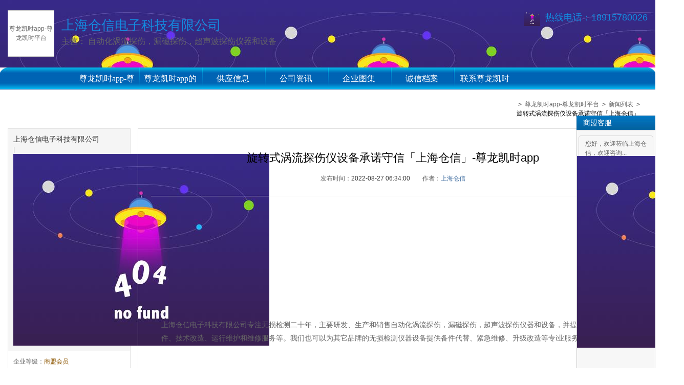

--- FILE ---
content_type: text/html
request_url: https://www.century21madison.com/news_view_11916460.html
body_size: 5487
content:
<!doctype html>
<html><head><meta charset="utf-8"><link rel="shortcut icon" href="/favicon.ico" type="image/x-icon"><meta name="applicable-device" content="pc,mobile"><meta name="viewport" content="initial-scale=1, maximum-scale=1, minimum-scale=1, user-scalable=no"><meta name="HandheldFriendly" content="true"><meta name="MobileOptimized" content="width">
    
    
    
    <title>旋转式涡流探伤仪设备承诺守信「上海仓信」-尊龙凯时app</title>
    
    <link href="/uploads/css/tscss/css.css" rel="stylesheet">
    <link href="/uploads/css/tsstyle/1.css" rel="stylesheet">
    <link href="/uploads/css/css/shop-common.css" rel="stylesheet">
    <meta name="keywords" content="旋转式涡流探伤仪设备">
    <meta name="description" content="旋转式涡流探伤仪设备承诺守信「上海仓信」,旋转式涡流探伤仪设备,上海仓信电子科技有限公司,18915780026,0512-53861120,,上海仓信">
            
            
            
            
            <link href="/uploads/css/lzcztreestyle/ztreestyle.css" rel="stylesheet">
            <style type="text/css">
                .ztree li a {
                    width: 100%;
                    height: 30px;
                    line-height: 30px;
                    border-bottom: 1px dotted #cbcbcb
                }
                    .ztree li a.curselectednode {
                        background-color: #d4d4d4;
                        border: 0;
                        height: 30px;
                    }
            </style>
                <link href="/uploads/css/tkrcss/css.css" rel="stylesheet">
                <link href="/uploads/css/tkrstyle/10.css" rel="stylesheet">
    
    <link href="/uploads/css/css/news.css" rel="stylesheet">
<script src="/templets/tj.js" language="JavaScript"></script><meta author="f58cms"></head>
<body>
                    <div id="headercontainer">
                        
                    </div>
                
<div class="top-bg">
    <div class="container logo-con">
        <div class="fr clear">
            <div class="maincolor fs18 textright mt20">
                <img src="/uploads/image/images/phau-icon.png" width="31" height="31">&nbsp;&nbsp;热线电话：18915780026
                
                
            </div>
            <ul class="top-member mt10">
                        
                
            </ul>
        </div>
        <div class="fl mr15 mt20">
            <div class="top-logo"><div class="top-logo2"><div class="top-logo3"><a href="/" title="尊龙凯时app-尊龙凯时平台">尊龙凯时app-尊龙凯时平台</a></div></div></div>
        </div>
        <div class="fl company">
            <h2 class="microsoft maincolor mt30">上海仓信电子科技有限公司</h2>           
            <p class="microsoft fs16">
                主营：
自动化涡流探伤，漏磁探伤，超声波探伤仪器和设备            </p>
        </div>
    </div>
        <div class="nav-bg">
    <div class="container nav">
        <div class="nav-r-bg"></div>
        <ul class="nav-ul clear">
            <li class=" no-img"><span><a href="/" title="尊龙凯时app-尊龙凯时平台">尊龙凯时app-尊龙凯时平台</a></span></li>
            <li class=""><span><a href="/aboutus.html">尊龙凯时app的概况</a></span></li>
            <li class=""><span><a href="/supply.html">供应信息</a></span></li>
                <li class=""><span><a href="/news.html">公司资讯</a></span></li>
            <li class=""><span><a href="/companyphotos.html">企业图集</a></span></li>
            <li class=""><span><a href="/creditdetail.html">诚信档案</a></span></li>
            <li class=""><span class="finally"><a href="/contactus.html">联系尊龙凯时app</a></span></li>
        </ul>
        <div class="nav-l-bg"></div>
    </div>
</div>
</div>

    
    <div class="container">
        <div class="inside-nav">
            
            <b class="direct-arrow">&gt;</b>
            <a href="/" title="尊龙凯时app-尊龙凯时平台">尊龙凯时app-尊龙凯时平台</a>
            <b class="direct-arrow">&gt;</b>
            <a href="/news.html">新闻列表</a>
            <b class="direct-arrow">&gt;</b>
            <span>旋转式涡流探伤仪设备承诺守信「上海仓信」</span>
        </div>
    </div>
            <div class="container">
                <div class="left-win240">
                    
<div class="com-pro mainsideline mb15">
    <dl>
        <dt class="c333 fs14">上海仓信电子科技有限公司</dt>
        <dd>
                    
            <span class="c999">|</span>&nbsp;&nbsp;&nbsp;&nbsp;
                
            <span>
                <img src="/uploads/image/images/img_bus.png" onclick="checkceca()">
            </span>
        </dd>
    </dl>
    <div class="table-1">
        <table width="100%" border="0" cellspacing="0" cellpadding="0">
            <tbody>
                <tr>
                    <td width="60" height="25">企业等级：</td>
                    <td>
                        <span style="color:#8d5600">
                            商盟会员
                        </span>
                    </td>
                </tr>
                <tr>
                    <td height="25">经营模式：</td>
                    <td>
                        生产加工
                    </td>
                </tr>
                <tr>
                    <td height="25">所在地区：</td>
                    <td> 江苏 苏州 太仓市</td>
                </tr>
                <tr>
                    <td height="25">联系卖家：</td>
                    <td>
                        <span class="c-blue">
                            张总 先生
                        </span>&nbsp;&nbsp;
                    </td>
                </tr>
                <tr>
                    <td height="25">手机号码：</td>
                    <td>18915780026</td>
                </tr>
                <tr>
                    <td width="60" height="30">公司尊龙凯时app官网：</td>
                    <td>
                        
                    </td>
                </tr>
                <tr>
                    <td width="60">公司地址：</td>
                    <td>
                        江苏省太仓市经济开发区北京东路88号东k幢
                    </td>
                </tr>
            </tbody>
        </table>
    </div>
    <div class="d2">
        
        <a class="a1" href="/contactus.html" target="_blank">联系厂家</a>
    </div>
</div>
                        <div class="new-pc mainsideline mb15">
        <div class="public-title">
            <h5>产品推荐</h5>
        </div>
        <ul class="clearfix">
                <li class="clearfix">
                    <a href="/selloffer/532802873.html" target="_blank" title="涡流探伤-钛管涡流探伤设备-上海仓信(推荐商家)">
                        <dl class="clearfix">
                            <dt></dt>
                            <dd>
                                <p class="p1">
来电议定                                </p>
                                <p class="p2">涡流探伤-钛管涡流探伤设备-上..</p>
                            </dd>
                        </dl>
                    </a>
                </li>
                <li class="clearfix">
                    <a href="/selloffer/532802884.html" target="_blank" title="涡流探伤-铝扁管探伤-上海仓信(推荐商家)">
                        <dl class="clearfix">
                            <dt></dt>
                            <dd>
                                <p class="p1">
来电议定                                </p>
                                <p class="p2">涡流探伤-铝扁管探伤-上海仓信..</p>
                            </dd>
                        </dl>
                    </a>
                </li>
                <li class="clearfix">
                    <a href="/selloffer/532890409.html" target="_blank" title="涡流探伤-上海仓信电子科技3-涡流探伤仪">
                        <dl class="clearfix">
                            <dt></dt>
                            <dd>
                                <p class="p1">
来电议定                                </p>
                                <p class="p2">涡流探伤-上海仓信电子科技3-..</p>
                            </dd>
                        </dl>
                    </a>
                </li>
                
        </ul>
    </div>
                    <div class="left-links mainsideline mb15">
    <div class="public-title">
        <h5>尊龙凯时平台的友情链接</h5>
    </div>
    <ul>
            
    </ul>
</div>
                </div>
                <div class="rihgt-win1000">
                    
<div class="details-page-w990 clearfix">
    <div style="border:1px solid #e0e0e0;">
        <div class="ins-softtext-det">
            <div class="tita">
                <h1>旋转式涡流探伤仪设备承诺守信「上海仓信」-尊龙凯时app</h1>
                <p>发布时间：<span class="t1">2022-08-27 06:34:00</span>&nbsp;&nbsp;&nbsp;&nbsp;&nbsp;&nbsp;&nbsp;&nbsp;作者：<span class="t2">上海仓信</span></p>
            </div>
            <div class="txta clearfix aline">
                <div style="text-align:center"><br>
<br>
<br>
<br>
<br></div><br><p>
	<br>
</p>
<p>
	<br>
</p>
<p>
	上海仓信电子科技有限公司专注无损检测二十年，主要研发、生产和销售自动化涡流探伤，漏磁探伤，超声波探伤仪器和设备，并提供相关备品备件、技术改造、运行维护和维修服务等。我们也可以为其它品牌的无损检测仪器设备提供备件代替、紧急维修、升级改造等专i业服务。
</p>
<p>
	<br>
</p>
<p>
	涡流探伤仪主要用于表面、近表面探伤。穿透式涡流探伤3主要检测横向缺陷和分层。涡流还可用于测厚、硬度、强度、测径、测距。验收级别有ai级和b级,验收等级a可作为水压密实性检验的替代方法,验收等级b由供需双方协商并在合同中注明。样管有钻孔(通孔)和纵向槽。
</p>
<p>
	<br>
</p>
<div style="text-align:center;">
	<br>
<br>
<br>
<br>
</div>
<p>
	<br>
</p>
<p>
	<br>
</p><br><p>
	<br>
</p>
<p>
	<br>
</p>
<p>
	<br>
</p>
<p>
	一、影响涡流检测的因素有:
</p>
<p>
	材料厚度(渗透深度)；
</p>
<p>
	材料的不连续性；
</p>
<p>
	磁导率(铁磁性材料)；
</p>
<p>
	几何外形(包括边缘效应和填充率/提离效应)；
</p>
<p>
	不同高、低频率下,涡流的渗透深度不同,对不同深度的缺陷检测灵敏度也不同；
</p>
<p>
	二、涡流探头的种类：
</p>
<p>
	表面探头；
</p>
<p>
	外穿式探头/线圈；
</p>
<p>
	内穿式探头/线圈；
</p>
<p>
	<br>
</p>
<div style="text-align:center;">
	<br>
<br>
<br>
<br>
</div>
<p>
	<br>
</p>
<p>
	<br>
</p><br><p>
	涡流探伤技术在外翅片管缺陷检测中的应用
</p>
<p>
	由于在管材质量检测和控制方面具有的优点，因而在翅片管检测中有良好的应用前景和推广价值。
</p>
<p>
	通常情况下外翅片管的涡流探伤都采用离线探伤的方式，选用合适的铜管传动装置、性能优良的涡流探伤仪、采用合适的涡流检测方法对终的检测结果具有至管重要的影响。
</p>
<p>
	在外翅片管的加工过程中无论采取什么样的加工方式，其在形成后表面的扭片或螺纹结构的外形都极大的影响涡流探伤的效果，作为涡流探伤仪是执行探伤的核i心装置，选择适合外翅片管探伤特点的探伤仪就至为重要。
</p>
<p>
	<br>
</p>
<div style="text-align:center;">
	<br>
<br>
<br>
<br>
</div>
<p>
	<br>
</p><br><p>
	旋转式涡流探伤仪是由交流电流会产生的交变磁场作用于待探伤的导电材料，感应出电涡流。如果材料中有，它将干扰所产生的电涡流，即形成干扰信号。用涡流探伤仪检测出其干扰信号，就可知道的状况。影响涡流的因素很多，即是说涡流中载有丰富的信号，这些信号与材料的很多因素有关，如何将其中有用的信号从诸多的信号中分离出来，是涡流研究工作者的难题，多年来已经取得了些进展，在定条件下可解决些问题，但还远不能满足现场的要求，有待于大力发展。涡流探伤方。
</p>
<p>
	<br>
</p>
<div style="text-align:center;">
	<br>
<br>
<br>
<br>
</div>
<p>
	<br>
</p><br>
            </div>
        </div>
        <dl class="ins-disclaimer">
            <dt>免责声明</dt>
            <dd>• 本文仅代表作者个人观点，本站未对其内容进行核实，请读者仅做参考，如若文中涉及有违公德、触犯法律的内容，一经发现，立即删除，作者需自行承担相应责任。涉及到尊龙凯时app的版权或其他问题，请及时联系尊龙凯时app tousu@tz1288.com</dd>
        </dl>
        <div class="contact-box" style="border-top: none;" id="companycontacthtml">
            <div class="contact-inner clearfix">
                <dl class="dmcontactl-dl">
                    <dt class="img"></dt>
                    <dd class="dmcontactl-dd">
                        <ul>
                            <li class="tit1">
                                <span><strong>张总</strong>先生 </span>
                            </li>
                            <li class="tit2">手机：<strong>18915780026</strong></li>
                            <li class="tit3">联系我时务必告知是在天助网上看到的！</li>
                        </ul>
                    </dd>
                </dl>
                <div class="contact-ways">
                    <p class="tit1">上海仓信电子科技有限公司</p>
                    <p class="tit2"><a target="_blank" href="/" title="尊龙凯时app-尊龙凯时平台">尊龙凯时app-尊龙凯时平台</a><em>|</em><a target="_blank" href="/creditdetail.html">诚信档案</a></p>
                </div>
                <div class="dmcontactlinfo">
                    <p><strong>地址：</strong>江苏省太仓市经济开发区北京东路88号东k幢</p>
                    <p><strong>电话：</strong><span>18915780026</span><strong>传真：</strong><span>0512-53861120</span></p>
                </div>
            </div>
        </div>
        <div class="sta" style="margin-bottom:10px;">
            <p>
                <span>免责声明：</span>以上信息由会员自行提供，内容的真实性、准确性和合法性由发布会员负责，天助网对此不承担任何责任。天助网不涉及用户间因交易而产生的法律关系及法律纠纷，
                纠纷由您自行协商解决。
            </p>
            <p>
                <span>风险提醒：</span>本网站仅作为用户寻找交易对象，就货物和服务的交易进行协商，以及获取各类与贸易相关的服务信息的平台。为避免产生购买风险，建议您在购买相关产品前务必
                确认供应商资质及产品质量。过低的价格、夸张的描述、私人银行账户等都有可能是虚假信息，请采购商谨慎对待，谨防欺诈，对于任何付款行为请您慎重抉择！如您遇到欺诈
                等不诚信行为，请您立即与天助网联系，如查证属实，天助网会对该企业商铺做注销处理，但天助网不对您因此造成的损失承担责任！
            </p>
            <p style="margin-bottom:0;"><span>联系：tousu@tz1288.com</span>是处理侵权投诉的专用邮箱，在您的合法权益受到侵害时，欢迎您向该邮箱发送邮件，我们会在3个工作日内给您答复，感谢您对我们的关注与支持！</p>
        </div>
    </div>
</div>
                </div>
            </div>
            <div style="clear:both;"></div>
            <div class="bottom">
                <div class="ul1">
                    <a href="/" title="尊龙凯时app-尊龙凯时平台">尊龙凯时app-尊龙凯时平台</a>
                    <span>|</span>
                    <a href="/aboutus.html">尊龙凯时app的概况</a>
                    <span>|</span>
                    <a href="/supply.html">供应信息</a>
                    <span>|</span>
                    <a href="/pro.html">采购优选</a>
                        <span>|</span>
                    <a href="/news.html">公司资讯</a>
                    <span>|</span>
                    <a href="/companyphotos.html">企业图集</a>
                    <span>|</span>
                    <a href="/contactus.html">联系尊龙凯时app</a>
                </div>
                <div class="d1">
                    <p>上海仓信电子科技有限公司       电话：0512-53861120      传真：0512-53861120      联系人：张总 18915780026</p>
                    <p>地址：江苏省太仓市经济开发区北京东路88号东k幢       主营产品：自动化涡流探伤，漏磁探伤，超声波探伤仪器和设备</p>
                    <p>
                        尊龙凯时平台 copyright © 2023 尊龙凯时app的版权所有: 天助网     增值电信业务经营许可证：粤b2-20191121                    </p>
                    <p class="c-orange">免责声明：以上所展示的信息由企业自行提供，内容的真实性、准确性和合法性由发布企业负责。天助网对此不承担任何保证责任。  </p>
                </div>
            </div>
<div class="c-service">
    <div class="boxtit" id="afloattools_show" style="width: 0px; background-position: 0px 0px;"></div>
    <div class="boxtxt" id="divfloattoolsview" style="width: 154px;">
        <div class="title microsoft">商盟客服</div>
        <div class="txtbox">
            <div class="bor-bot">
                <div class="con-tit-txt"><p>您好，欢迎莅临上海仓信，欢迎咨询...</p></div>
                <div class="c-cservice-borderbottom">
                    <img src="/uploads/image/tkri1/c-contraction.png">
                </div>
                <table style="width:100%" border="0" cellspacing="0" cellpadding="0">
                    <tbody>
                        <tr>
                            <td height="40" align="center">
                                
                            </td>
                        </tr>
                    </tbody>
                </table>
            </div>
            <table border="0" cellspacing="0" cellpadding="0" style="width:100%">
                <tbody>
                    <tr>
                        <td height="40" align="center" class="lxfsq">
                            张总：
                        </td>
                    </tr>
                    <tr></tr>
                </tbody>
            </table>
        </div>
    </div>
</div>
    <div style="display:none">
        
    </div>
        
        
    
    
    
            
            
    
    
    
    
<div><a href="/sitemap.xml">网站地图</a></div></body></html>

--- FILE ---
content_type: text/css
request_url: https://www.century21madison.com/uploads/css/tscss/css.css
body_size: 3747
content:
@charset "utf-8";
/* vteso css document */
html{color:#666;background:#fff; overflow-y:scroll;}
body,div,dl,dt,dd,ul,ol,li,h1,h2,h3,h4,h5,h6,pre,code,form,fieldset,legend,input,button,textarea,p,blockquote,th,td{margin:0;padding:0;}
article,section,aside,header,nav,footer { display: block; margin: 0; padding: 0 }
img, button { border: 0 }
img{ vertical-align:middle;}
a, button { cursor: pointer; }
em, strong, b { font-style: normal; font-weight: normal }
ol, ul { list-style: none }
h1, h2, h3, h4, h5, h6 {font-weight: normal }
input, textarea, select { font-family:inherit; font-size: inherit; font-weight: inherit; border: none; background: none; background-color: #fff; text-align: left; font-size: 100% }
input,button,textarea,select{vertical-align:middle;font:100% tahoma,helvetica,arial,sans-serif;color:inherit}
table{border-collapse:collapse;border-spacing:0;font-size:inherit;*font-size:100%;}
body{font:12px/1.5 \5fae\8f6f\96c5\9ed1,tahoma,\5b8b\4f53,arial,sans-serif;color:#666;background:#fff}
a{ text-decoration: none }
a:link,a:visited{ color:#666}
a:hover,a:active{ color:#f60}
.clear { zoom: 1 }
.clear:after { content: ""; display: block; height: 0; overflow: hidden; clear: both }
.container:after{content:"\0020";display:block;height:0;clear:both;visibility:hidden;overflow:hidden;}
.container{width:1250px; margin: 0 auto;}
.fl{ float: left }
.fr{ float: right }
.clearfix:after{clear:both;}
.clearfix:before,.clearfix:after{content:"\0020";display:table;height:0;visibility:hidden;font-size:0;line-height:0;}
.clearfix{*zoom:1;}





/*顶部*/
#mini{ background:  left top repeat-x;height:30px;}
#mini a:link,#mini a:visited {color: #666}
#mini a:hover,#mini a:active {color: #f60}
#mini .container{height:30px; position:relative;z-index:99;background:  left top repeat-x;}
#mini li{float:left;}
#mini .sayhello{ line-height:30px;}
#mini .welcome {line-height:30px;}
#mini .welcome li{ display:block;}
#mini .welcome li.nav-title{ padding-right:20px;}
#mini .welcome li.fd-hide{padding-right:8px; background: right 8px no-repeat; margin-right:8px;}
#mini .topnav li{ background: right 12px no-repeat; position:relative; height:30px;}
#mini .topnav li a{padding:0 10px;line-height:30px;}

/*头部logo公司名称*/
.logo-con{ height:132px;}
.top-logo{ width:90px; height:90px;border: 1px solid #ccc;background-color:#fff;display: table;border-collapse: collapse;position: relative;*overflow: hidden;}
.top-logo2 {display: table-cell;vertical-align: middle;*display: block;*position: absolute;*top: 50%;*left: 50%;}
.top-logo3 {text-align: center;margin: 0 auto;*position: relative;*top: -50%;*left: -50%;}
.top-member li{ float:right; height:36px; padding-left:4px;}
.top-member li a{ display:inline-block; border-radius:4px;}
.company{}
.nav{ position:relative;}
.nav li {position: relative; float:left; padding:0 3px;}
.nav li a{color: #fff;line-height:43px;float:left;font-family: \5fae\8f6f\96c5\9ed1; font-size:16px; width:117px; }



/*面包削*/
.inside-nav{padding:20px 0;}
    .inside-nav .tz-home {
        background: url(/uploads/image/images/inside-nav-home.png) 0 0 no-repeat;
        padding-left: 25px;
    }
.inside-nav .direct-arrow{font-family:monaco,monospace;color:#666;margin:0 3px; font-weight:normal;}
.inside-nav span{color:#000}


/*页面左侧栏*/
.left-win240{ float:left; width:240px;}
.com-pro{}
.com-pro dl{ background-color:#f5f5f5; padding:10px; }
.com-pro dl dd a{ margin-right:5px; display:inline-block;}
.com-pro dl dd .au-icon{ background: 0 4px no-repeat; height:27px; line-height:27px; display:inline-block; padding-left:25px;}
.com-pro dl dd .eeau-icon{ background: 0 4px no-repeat; height:27px; line-height:27px; display:inline-block; padding-left:25px;}
.com-pro dl dd .geau-icon{ background: 0 4px no-repeat; height:27px; line-height:27px; display:inline-block; padding-left:25px;}
.com-pro .table-1{ padding:8px 10px;border-top:1px solid #e2e2e2;border-bottom:1px solid #e2e2e2;}
.com-pro .d2{ padding:10px;}
.com-pro .d2 a{ display:inline-block; width:100px; height:30px; line-height:30px; text-align:center;}
.com-pro .d2 .a1{ background-color:#fff; border:1px solid #e2e2e2; margin-right:5px;}
.com-pro .d2 a1：hover{ background-color:#ffe9df; border:1px solid #ff4e00; color:#ff4e00;}
.com-pro .d2 .a2{ background-color:#ffe9df; border:1px solid #ff4e00; color:#ff4e00;}

.com-pro .d2 a:hover{background-color:#ffe9df; border:1px solid #ff4e00; color:#ff4e00;}
/*.sort-pc{}
.sort-pc ul{overflow:hidden;}
.sort-pc ul li{border-bottom:1px dotted #fff;}
.sort-pc ul li h6{ width:213px; margin:0 auto; height:33px; line-height:33px; background: 0 0 no-repeat; text-indent:35px; cursor:pointer; color:#000;}
.sort-pc ul li ul{ padding-bottom:4px; display:none; width:213px; margin:0 auto;}
.sort-pc ul li ul li{ padding-top:8px; padding-bottom:8px; background: 12px 15px no-repeat; text-indent:35px; border-bottom:1px dashed #dedede;}*/
.new-pc{}
.new-pc ul{ padding:0 10px; overflow:hidden;}
.new-pc ul li{ padding:10px 0; border-bottom:1px dotted #cbcbcb;}
.new-pc ul li dt{ float:left; width:90px; height:90px; border:1px solid #f2f2f2; margin-right:10px;}
.new-pc ul li dd { float:left; width:114px;}
.new-pc ul li dd .p1{ font-size:16px; color:#ff6700; margin-bottom:5px; padding-top:10px;}
.left-links{}
.left-links ul{ padding:0 10px; overflow:hidden;}
.left-links ul li{ padding:10px 0; border-bottom:1px dotted #cbcbcb; padding-left:20px;}


/*页面右侧栏*/
.rihgt-win1000{ width:996px; float:right;}
.rihgt-win1000 .inside-nav{ margin:0 20px; padding:20px 0 10px 0;}
.rihgt-win1000 .inside-nav .c999{ color:#999;}
.rihgt-win1000 .inside-nav .c-orange{ color:#ff5400;}
.contact .table-1{ padding:20px; font-size:14px;}
.contact .table-1 td{ padding:5px 0;}
.contact .table-1 td .t1{text-align: end; display:block; width:85px;}
.ind-list{ overflow:hidden; padding:20px 0 0 20px;}
.ind-list .box1{width: 175px;float: left;position: relative;border: 1px solid #efefef;margin-right: 17px;margin-bottom: 15px;height: 272px;}
.ind-list .box1 .d1{ margin:0 auto; width:169px; height:180px; margin-top:3px; overflow:hidden;}
.ind-list .box1 .d2{ padding:9px;border-top:1px solid #efefef;margin-top:4px;}
.ind-list .box1 .d2 .p1{ font-size:16px; color:#ff7300; margin-bottom:8px;}
.ind-list .box1 .d2 .p2{ color:#202020; margin-bottom:8px;}
.supply-nav{ overflow:hidden; padding:10px; border-bottom:1px dashed #e2e2e2; border-top:1px dashed #e2e2e2;margin:0 20px;}
.supply-nav .ul1 li{ display:inline-block; width:183px; overflow:hidden; padding:3px 0; *float:left;}
.supply-nav .ul1 li span{ color:#015fc0;}
.supply-nav .ul1 li span.hover { color:#ff5400;}
.supply-nav .ul2{ background-color:#fff1e1; border:1px solid #f4c197; padding:0 10px; margin-bottom:5px;}
.supply-nav .ul2 li{ display:inline-block; width:125px; overflow:hidden; padding:3px 0;*float:left;}
.supply-nav .ul2 li span{ color:#000;}
.supply-nav .ul2 li.hover span{ color:#ff5400;}
.content-list{ padding:20px;}
.content-list li {height:35px;line-height:35px;overflow: hidden;border-bottom: solid 1px #ddd; background:  15px 15px no-repeat;padding-left:30px;}
.atlas ul{ padding:20px 20px 10px 20px;}
.atlas li{ width:160px; float:left; margin-right:15px;margin-left:15px; margin-bottom:10px;}
.atlas li div{ border:1px solid #e2e2e2; padding:4px; width:152px; height:122px;}
.atlas li p{ text-align:center; padding:5px 0;}


.module-common {line-height:22px;}
.module-title {position: relative;height: 28px;background:  0 -29px repeat-x;}
.module-title .tl {position: absolute;left: 0;top: 0;width: 4px;height: 28px;background:  0 0px repeat-x;}
.module-title .tr {position: absolute;right: 0;top: 0;width: 4px;height: 28px;background:  -7px 0px repeat-x;}
.module-title h3 {float: left;display: inline;margin: 0 4px;height: 28px;padding-left: 8px;line-height: 28px; font-size:14px;font-weight: bold;}
.module-title h3.arrow {padding-left: 35px; background: 13px 6px no-repeat;}
.module-common .gray-b-bg { background: left bottom repeat-x;}
.module-content {padding-top: 10px; border:1px solid #c5c5c5;}
.module-content .online{padding:15px 35px 0 35px;}
.panel{ margin-bottom:10px;}
.detal-content {padding: 0 16px 10px;}
.detai-title {padding: 4px 0;}
.detai-title h6 {float: left;padding-left:12px;font-weight: bold;margin-right: 12px; background: 2px 5px no-repeat;}
.mod-detail-table{background-color:#e3e3e3;border-collapse:separate;border-spacing:1px;width:100%;color:#666;}
.mod-detail-table td{background-color:#ffffff;vertical-align:top;padding:4px 8px; word-wrap: break-word; word-break: break-all;}
.mod-detail-table .item-title{border:1px solid #fff;background-color:#f3f3f3;width:88px;padding:4px 0px 4px 14px;}
.mod-detail-table .ta1{width:88px;padding:4px 0px 4px 14px;}
.mod-detail-table .ta2{width:202px;}
.mod-detail-table .ta4{width:202px;}




.sw-mod-pagination{ margin-top:20px;margin-bottom:30px}
.sw-mod-pagination .pagination{clear:both;font-size:14px;text-align:center}
.sw-mod-pagination .pagination .page-bottom,.sw-mod-pagination .pagination form{display:inline-block;*display:inline;zoom:1;vertical-align:middle}
.sw-mod-pagination .pagination .page-bottom{background-color:#fff;*height:41px}
.sw-mod-pagination .pagination .page-bottom:after{content:"\0020";display:block;height:0;clear:both}
.sw-mod-pagination .pagination a,.sw-mod-pagination .pagination a:link,.sw-mod-pagination .pagination a:visited,.sw-mod-pagination .pagination .page-prev,.sw-mod-pagination .pagination .page-cur,.sw-mod-pagination .pagination .page-next{float:left;height:38px;line-height:38px;width:38px;border:1px solid #ccc;text-align:center;vertical-align:middle;white-space:nowrap;color:#666;margin-left:10px;background-color:#fafafa}
.sw-mod-pagination .pagination a{background-position:0 -40px}
.sw-mod-pagination .pagination a:hover{background:#f3f3f3;background-position:0 -80px}
.sw-mod-pagination .pagination .page-cur{background-position:0 -160px;color:#a50;border:1px solid #f7bf4f;background-color:#fdeaa6;font-weight:bold}
.sw-mod-pagination .pagination .page-break{float:left;height:38px;line-height:38px;width:16px;text-align:center;margin-left:10px}
.sw-mod-pagination .pagination a.page-prev,.sw-mod-pagination .pagination a.page-next{width:72px;margin-right:10px;background-position:0 -40px}
.sw-mod-pagination .pagination a.page-prev{margin-right:6px}
.sw-mod-pagination .pagination a.page-next{margin-right:12px}
.sw-mod-pagination .pagination a,.sw-mod-pagination .pagination .page-prev,.sw-mod-pagination .pagination .page-cur,.sw-mod-pagination .pagination .page-next{background-image:;background-repeat:repeat-x}
.page-op #jump-sub{background-image:;background-repeat:no-repeat}
.page-op{color:#888;font-family:'宋体'}
.page-op #jumpto{width:38px;text-align:center;border:1px solid #dedede;border-top:1px solid #ccc;color:#000;font-family:tahoma,simsun,arial;height:24px;line-height:24px;margin:0 4px 5px 2px;text-align:center;vertical-align:middle}
.page-op #jump-sub{height:26px;margin:0 0 2px 8px;width:52px;cursor:pointer;background-color:#f5f5f5;border:0;vertical-align:middle}
.page-op #jump-sub:hover{box-shadow:0 0 2px #a8a8a8}
.page-op .total-page{padding-right:14px}
.page-op .total-page b{font-weight:bold}


.bottom{ margin-top:40px;}
.bottom .ul1{ height:40px; line-height:40px;  font-size:15px; text-align:center;}
.bottom .ul1 span{ padding:0 20px;}
.bottom .ul1  a{ color:#fff;}
.bottom .d1{ padding:10px; text-align:center; line-height:24px;}

.jumpto{width: 38px;
    text-align: center;
    border: 1px solid #dedede;
    border-top: 1px solid #ccc;
    color: #000;
    font-family: tahoma,simsun,arial;
    height: 24px;
    line-height: 24px;
    margin: 0 4px 5px 2px;
    text-align: center;
    vertical-align: middle;}

.words-title li p{color:#fff;}

.nav-ul{    margin: 0 auto;
    width: 985px;}


.details-page-pc-inf {
    height: 370px;
    overflow: hidden;
}

    .details-page-pc-inf .pc-img {
        width: 300px;
        padding: 14px;
        border: 1px solid #e0e0e0;
        float: left;
        margin-right: 30px;
    }

        .details-page-pc-inf .pc-img .enlarge {
            padding-top: 10px;
            text-align: center;
        }

    .details-page-pc-inf .pc-txt {
        width: 636px;
        float: left;
    }

        .details-page-pc-inf .pc-txt h1 {
            color: #000;
            font-size: 21px;
            padding: 26px 0;
        }

        .details-page-pc-inf .pc-txt .d1 {
            color: #999;
            border-bottom: 1px dotted #cbcbcb;
            padding-bottom: 10px;
        }

            .details-page-pc-inf .pc-txt .d1 span {
                float: right;
            }

                .details-page-pc-inf .pc-txt .d1 span a {
                    color: #999;
                }

.detailspan1 a {
    color: #4789c1 !important;
    margin: 0 2px;
}

.details-page-pc-inf .pc-txt .dl1 {
    padding-top: 10px;
    height: 115px;
}

    .details-page-pc-inf .pc-txt .dl1 dt {
        border: 1px solid #d4d4d4;
        width: 80px;
        height: 80px;
        float: left;
        margin-right: 15px;
        margin-top: 4px;
    }

    .details-page-pc-inf .pc-txt .dl1 dd {
        float: left;
        width: 530px;
    }

        .details-page-pc-inf .pc-txt .dl1 dd h2 {
            font-size: 16px;
            color: #1f88ca;
            margin-bottom: 6px;
        }

        .details-page-pc-inf .pc-txt .dl1 dd li {
            padding: 3px 0;
        }

            .details-page-pc-inf .pc-txt .dl1 dd li span {
                color: #999;
            }

.details-page-pc-inf .pc-txt .d2 {
    border: 1px solid #fbd8ae;
    padding: 10px;
    background-color: #fffbef;
    margin-top: 9px;
}

    .details-page-pc-inf .pc-txt .d2 span {
        font-size: 14px;
    }

    .details-page-pc-inf .pc-txt .d2 em {
        font-size: 22px;
    }

.dmtab {
    height: 32px;
    background: #fff;
    border-bottom: 1px solid #e0e0e0;
    position: relative;
    zoom: 1;
    background-color: #e0e0e0;
}

    .dmtab li {
        float: left;
        height: 32px;
        line-height: 32px;
        font-size: 14px;
        font-weight: 700;
        display: inline;
        cursor: pointer;
        height: 39px;
    }

    .dmtab ul li.select span {
        background-color: #bfbfbf;
        color: #333;
        height: 34px;
        padding: 0 27px;
        display: inline-block;
    }

.pcprodetailinfolist {
    padding: 20px 0;
    width: 100%;
    border-bottom: 1px #e2e4e9 solid;
}

    .pcprodetailinfolist ul {
        width: 100%;
        overflow: hidden;
    }

        .pcprodetailinfolist ul li {
            padding-left: 32px;
            display: inline;
            height: 25px;
            line-height: 25px;
            width: 350px;
            overflow: hidden;
            float: left;
        }

.pcprodetailintro {
    font-size: 14px;
    line-height: 24px;
    overflow: hidden;
    zoom: 1;
    padding: 30px;
    overflow: hidden;
}



--- FILE ---
content_type: text/css
request_url: https://www.century21madison.com/uploads/css/css/shop-common.css
body_size: 1049
content:


.com-pro{}
.com-pro dl{ background-color:#f5f5f5; padding:10px; }
.com-pro dl dd a{ margin-right:5px; display:inline-block;}
.com-pro dl dd .au-icon{ background:url(/uploads/image/images/au-icon.png) 0 4px no-repeat; height:27px; line-height:27px; display:inline-block; padding-left:25px;}
.com-pro dl dd .eeau-icon{ background:url(/uploads/image/images/eeau-icon.png) 0 4px no-repeat; height:27px; line-height:27px; display:inline-block; padding-left:25px;}
.com-pro dl dd .geau-icon{ background:url(/uploads/image/images/geau-icon.png) 0 4px no-repeat; height:27px; line-height:27px; display:inline-block; padding-left:25px;}
.com-pro dl dd .super-icon{ background:url(/uploads/image/images/small-super-icon.png) 0 4px no-repeat; height:27px; line-height:27px; display:inline-block; padding-left:25px;}
.com-pro dl dd .ruyi-icon {background: url(/uploads/image/images/ruyitong.png) 0 4px no-repeat;height: 27px;line-height: 27px;display: inline-block;padding-left: 25px;}
.com-pro dl dd .allnet-icon {background: url(/uploads/image/images/small-allnet-icon.png) 0 4px no-repeat;height: 27px;line-height: 27px;display: inline-block;padding-left: 25px;}
    .dis {
        display: none;
    }
.top-member .super-icon {
    width: 133px;
    height: 37px;
    line-height: 37px;
    background: url(/uploads/image/images/super-icon.png) no-repeat;
    padding-left: 38px;
    padding-right: 8px;
    color: #fff !important;
    box-sizing: border-box;
    -webkit-box-sizing: border-box;
}

.top-member .ruyi-icon {
    width: 127px;
    height: 37px;
    line-height: 37px;
    background: url(/uploads/image/images/ryt.png) no-repeat;
    padding-left: 45px;
    padding-right: 8px;
    color: #fff !important;
    box-sizing: border-box;
    -webkit-box-sizing: border-box;
}

.top-member .allnet-icon {
    width: 127px;
    height: 37px;
    line-height: 37px;
    background: url(/uploads/image/images/allnet-icon.png) no-repeat;
    padding-left: 45px;
    padding-right: 8px;
    color: #fff !important;
    box-sizing: border-box;
    -webkit-box-sizing: border-box;
}


/*20190415*/
.top-member .super-icon {
    width: 127px;
    height: 37px;
    line-height: 37px;
    background: url(/uploads/image/images/super-icon.png) no-repeat;
    padding-left: 38px;
    padding-right: 8px;
    color: #fff !important;
    box-sizing: border-box;
    -webkit-box-sizing: border-box;
}

.com-pro dl dd .super-icon {
    background: url(/uploads/image/images/small-super-icon.png) no-repeat left center;
    height: 27px;
    line-height: 27px;
    display: inline-block;
    padding-left: 25px;
}

.top-member .ryt-icon {
    width: 127px;
    height: 37px;
    line-height: 37px;
    background: url(/uploads/image/images/ryt.png) no-repeat;
    padding-left: 38px;
    padding-right: 8px;
    color: #fff !important;
    box-sizing: border-box;
    -webkit-box-sizing: border-box;
}

.top-member .all-icon {
    width: 127px;
    height: 37px;
    line-height: 37px;
    background: url(/uploads/image/images/allnet-icon.png) no-repeat;
    padding-left: 38px;
    padding-right: 8px;
    color: #fff !important;
    box-sizing: border-box;
    -webkit-box-sizing: border-box;
}

.com-pro dl dd .ryt-icon {
    background: url(/uploads/image/images/ruyitong.png) no-repeat left center;
    height: 27px;
    line-height: 27px;
    display: inline-block;
    padding-left: 25px;
}

.com-pro dl dd .all-icon {
    background: url(/uploads/image/images/small-allnet-icon.png) no-repeat left center;
    height: 27px;
    line-height: 27px;
    display: inline-block;
    padding-left: 25px;
}

.details-page-pc-inf{
    height: auto;
    margin-bottom: 30px;
}

.details-page-pc-inf .pc-txt .d3{
    margin-top: 40px;
    text-align: center;
}
.details-page-pc-inf .pc-txt .d3 a:first-child{
    margin-right: 37px;
}

.dmtable{
    padding: 30px;

}
.dmtable table{
    width: 100%;
    border: 1px solid #ccc;
    font-size: 14px;
}
.dmtable table td{
    border: 1px solid #ccc;
    padding: 15px 0;
    text-align: center;
}


/* 20190418 */

.details-page-pc-inf .preview-wrap {
    width: 320px;
    float: left;
    margin-right: 30px
}

.details-page-pc-inf .preview {
    position: relative
}

.details-page-pc-inf .preview .main-img {
    width: 320px;
    margin-bottom: 20px;
    position: relative;
    padding: 0
}

.details-page-pc-inf .preview .main-img i {
    width: 30px;
    height: 30px;
    display: block;
    position: absolute;
    right: 0;
    bottom: 0;
    background: url(/uploads/image/images/sprite-magnify.png) no-repeat
}

.details-page-pc-inf .preview .spec-list {
    margin-bottom: 18px;
    position: relative;
    _zoom: 1
}

.details-page-pc-inf .preview .spec-list .arrow-next,
.details-page-pc-inf .preview .spec-list .arrow-prev {
    display: block;
    width: 22px;
    height: 32px;
    float: left;
    position: absolute;
    cursor: pointer;
    top: 50%;
    margin-top: -16px
}

.details-page-pc-inf .preview .spec-list .arrow-prev {
    left: 0
}

.details-page-pc-inf .preview .spec-list .arrow-next {
    right: 0
}

.details-page-pc-inf .preview .spec-list .arrow-next i,
.details-page-pc-inf .preview .spec-list .arrow-prev i {
    display: block;
    width: 22px;
    height: 32px
}

    .details-page-pc-inf .preview .spec-list .arrow-prev .sprite-arrow-prev {
        background-image: url(/uploads/image/images/sprite.png);
        background-position: 0 0
    }

    .details-page-pc-inf .preview .spec-list .arrow-next .sprite-arrow-next {
        background-image: url(/uploads/image/images/sprite.png);
        background-position: -78px 0
    }

.details-page-pc-inf .preview .spec-list .spec-items {
    position: relative;
    width: 260px;
    height: 54px;
    overflow: hidden;
    margin: 0 auto
}

.details-page-pc-inf .preview .spec-list .spec-items ul {
    position: absolute;
    width: 318px;
    height: 54px;
    top: 0;
    left: 0;
    overflow: hidden;
    zoom: 1
}

.details-page-pc-inf .preview .spec-list .spec-items ul li {
    margin: 0 2px;
    float: left
}

.details-page-pc-inf .preview .spec-list .spec-items ul li img {
    border: 2px solid #fff
}

.details-page-pc-inf .preview .spec-list .spec-items ul li.img-hover img,
.details-page-pc-inf .preview .spec-list .spec-items ul li:hover img {
    border: 2px solid #e53e41
}
.pcprodetailintro img{display:block;margin:10px auto;}
.pcprodetailintro video {
    margin: 0px auto;
}
.supply-nav .ul1 .hover span{
    color: #ff6905;
    font-weight:bold;
}

--- FILE ---
content_type: text/css
request_url: https://www.century21madison.com/uploads/css/tkrcss/css.css
body_size: 463
content:
@charset "utf-8";
/* vteso css document */
table{border-collapse:collapse;border-spacing:0;font-size:inherit;*font-size:100%;}
a{ text-decoration: none }
a:link,a:visited{ color:#666}
a:hover,a:active{ color:#f60}
.clear { zoom: 1 }
.clear:after { content: ""; display: block; height: 0; overflow: hidden; clear: both }
.container:after{content:"\0020";display:block;height:0;clear:both;visibility:hidden;overflow:hidden;}
.fl{ float: left }
.fr{ float: right }
.c-cservice-borderbottom{text-align: center;padding: 0;margin: 0;position: relative;top: -9px;}


--- FILE ---
content_type: text/css
request_url: https://www.century21madison.com/uploads/css/tkrstyle/10.css
body_size: 417
content:
@charset "utf-8";
/* vteso css document */


/*客服*/
.c-service .boxtit{right:-29px;float: right; width:29px; height:135px; display: block; background:url(/uploads/image/tkri10/t-service.jpg) top left no-repeat; cursor:pointer;}
.c-service .boxtxt{width:154px;}
.c-service{position:fixed; right:0; top:226px; z-index:99999;}
.c-service .title{ height:28px; width:154px; background:url(/uploads/image/tkri10/c-service.jpg) top left no-repeat; line-height:28px; font-size:14px; color:#fff; text-indent:13px;}
.c-service .title span{ width:19px; height:19px; display:block; background:url(/uploads/image/tkri10/c-contraction.jpg)top left no-repeat; float:right; margin:5px 8px 0 0; cursor:pointer;}
.c-service .txtbox{border:1px solid #ccc; background-color:#f7f7f7;}
.c-service .txtbox .bor-bot{ border-bottom:1px solid #ccc; padding:10px 0;}
.c-service .con-tit-txt{ width:144px;margin:0 auto;    border: 1px solid #d9d9d9;border-bottom: none;border-radius: 5px;}
.c-service .con-tit-txt p{ padding:6px 12px;}
.c-cservice-borderbottom{text-align: center;padding: 0;margin: 0;position: relative;top: -9px;}



--- FILE ---
content_type: text/css
request_url: https://www.century21madison.com/uploads/css/css/news.css
body_size: 1538
content:
/*ins-softtext-det*/
.ins-softtext-det {
    padding: 25px;
}

    .ins-softtext-det .tita {
        text-align: center;
        border-bottom: 1px solid #ededed;
        margin-bottom: 40px;
    }

        .ins-softtext-det .tita h1 {
            color: #000;
            font-size: 22px;
            padding: 15px;
        }

        .ins-softtext-det .tita p {
            margin-bottom: 25px;
        }

            .ins-softtext-det .tita p .t1 {
                color: #333;
            }

            .ins-softtext-det .tita p .t2 {
                color: #4370a2;
            }

    .ins-softtext-det .txta {
        padding: 0 20px;
        font-size: 14px;
    }

        .ins-softtext-det .txta p {
            margin-bottom: 10px;
            line-height: 26px;
        }

.ins-disclaimer {
    padding: 20px 50px;
}

    .ins-disclaimer dt {
        color: #ff7300;
        font-size: 14px;
        font-weight: 700;
        margin-bottom: 5px;
    }

    .ins-disclaimer dd {
        color: #999;
    }

.contact-box {
    padding: 10px 13px 10px 16px;
    border-top: 1px solid #dbdbdb;
    position: relative;
}

.contact-inner {
    background:  repeat 0 0;
    padding: 0 0 20px 0;
}

    .contact-inner .dmcontactl-dl {
        overflow: hidden;
        display: block;
        margin-bottom: 10px;
        padding-top: 30px;
        padding-left: 30px;
        height: 97px;
    }

        .contact-inner .dmcontactl-dl .img {
            width: 77px;
            height: 77px;
            padding: 0px;
            background-color: #fff;
            border: 1px solid #d4d4d4;
            overflow: hidden;
            display: block;
            margin-right: 15px;
            float: left;
        }

            .contact-inner .dmcontactl-dl .img img {
                vertical-align: middle;
            }

    .contact-inner .dmcontactl-dd {
        float: left;
        overflow: hidden;
        width: 710px;
        display: block;
    }

        .contact-inner .dmcontactl-dd .tit1 {
            height: 32px;
            line-height: 32px;
            color: #999;
            overflow: hidden;
        }

            .contact-inner .dmcontactl-dd .tit1 strong {
                font-size: 18px;
                font-family: \5fae\8f6f\96c5\9ed1;
                color: #333;
                margin-right: 5px;
                font-weight: bold;
            }

            .contact-inner .dmcontactl-dd .tit1 img {
                vertical-align: middle;
                display: inline-block;
            }

            .contact-inner .dmcontactl-dd .tit1 span {
                display: inline-block;
                margin-right: 15px;
            }

        .contact-inner .dmcontactl-dd .tit2 {
            line-height: 24px;
            font-weight: 700;
        }

            .contact-inner .dmcontactl-dd .tit2 strong {
                color: #f5641d;
                font-size: 14px;
                font-family: \5fae\8f6f\96c5\9ed1;
                font-weight: bold;
            }

        .contact-inner .dmcontactl-dd .tit3 {
            line-height: 24px;
        }

.contact-ways {
    background-color: #fbe9b1;
    padding: 10px 30px;
}

    .contact-ways p {
        padding: 2px 0;
    }

    .contact-ways .tit1 {
        font-size: 16px;
        color: #333;
    }

    .contact-ways .tit2 a, .contact-ways .tit2 em {
        display: inline-block;
        overflow: hidden;
        margin-right: 10px;
        font-style: normal;
    }

.dmcontactlinfo {
    padding: 20px 0 0 30px;
}

    .dmcontactlinfo p {
        padding: 5px 0;
    }

    .dmcontactlinfo span {
        margin-right: 40px;
        color: #f5641d;
        font-weight: 700
    }

.details-page-w990 .rec {
    border: 1px solid #dcdcdc;
    height: 270px;
    margin-bottom: 20px;
    margin-top: 20px;
}

    .details-page-w990 .rec .tit {
        color: #fff;
        height: 40px;
        line-height: 40px;
        background-color: #f5641d;
        padding: 0 20px;
        display: inline-block;
    }

    .details-page-w990 .rec ul {
        padding: 20px 0 0 20px;
        overflow: hidden;
    }

        .details-page-w990 .rec ul li {
            width: 167px;
            float: left;
            margin-right: 28px;
        }

            .details-page-w990 .rec ul li div {
                border: 1px solid #ededed;
            }

            .details-page-w990 .rec ul li p {
                padding-top: 10px;
            }

.details-page-w990 .sta {
    background-color: #fffbf3;
    border: 1px solid #dcdcdc;
    padding: 20px;
    color: #6b3506;
    margin-bottom: 20px;
}

    .details-page-w990 .sta p {
        margin-bottom: 10px;
        line-height: 22px;
    }

    .details-page-w990 .sta span {
        font-weight: 700;
    }

.details-page-w240 {
    width: 240px;
    float: right;
    font-family: \5fae\8f6f\96c5\9ed1;
}

    .details-page-w240 .inf {
        border: 1px solid #ffc576;
        padding: 10px 10px 0;
        margin-bottom: 10px;
        background-image: -moz-linear-gradient(top,#ffeeaf,#fff9e6 30%);
        background-image: -ms-linear-gradient(top,#ffeeaf,#fff9e6 30%);
        background-image: -o-linear-gradient(top,#ffeeaf,#fff9e6 30%);
        background-image: -webkit-linear-gradient(top,#ffeeaf,#fff9e6 30%);
        background-image: linear-gradient(top,#ffeeaf,#fff9e6 30%);
        background-color: #ffeeaf;
    }

        .details-page-w240 .inf .p1 {
            font-size: 14px;
            color: #333;
        }

        .details-page-w240 .inf ul {
            border-top: 1px dotted #ffc576;
            border-bottom: 1px dotted #ffc576;
            padding: 10px 0 15px;
        }

        .details-page-w240 .inf li {
            padding: 4px 0;
        }

        .details-page-w240 .inf .d1 {
            padding-top: 10px;
            margin-bottom: 10px;
        }

            .details-page-w240 .inf .d1 span {
                margin-right: 5px;
            }

            .details-page-w240 .inf .d1 .s1 {
                color: #a5804f;
            }

            .details-page-w240 .inf .d1 .s3 {
                color: #f75730;
            }

            .details-page-w240 .inf .d1 img {
                vertical-align: middle;
            }

        .details-page-w240 .inf .d2 {
            padding: 13px 0;
        }

            .details-page-w240 .inf .d2 a {
                display: inline-block;
                width: 100px;
                height: 30px;
                line-height: 30px;
                text-align: center;
            }

            .details-page-w240 .inf .d2 .a1 {
                background-color: #fff;
                border: 1px solid #efc6ab;
                margin-right: 10px;
            }

            .details-page-w240 .inf .d2 .a2 {
                background-color: #fff;
                border: 1px solid #efc6ab;
                color: #666;
            }

            .details-page-w240 .inf .d2 .a1:hover {
                background-color: #ffe9df;
                border: 1px solid #ff4e00;
            }

            .details-page-w240 .inf .d2 .a2:hover {
                background-color: #ffe9df;
                border: 1px solid #ff4e00;
                color: #ff4e00;
            }

    .details-page-w240 .new-pc {
        margin-bottom: 20px;
        overflow: hidden;
    }

        .details-page-w240 .new-pc h2 {
            background-color: #f75730;
            height: 37px;
            line-height: 37px;
            font-size: 14px;
            color: #fff;
            text-indent: 20px;
        }

        .details-page-w240 .new-pc ul {
            padding: 0 10px;
            overflow: hidden;
            border: 1px solid #e5e5e5;
        }

            .details-page-w240 .new-pc ul li {
                padding: 10px 0;
                border-bottom: 1px dotted #cbcbcb;
            }

                .details-page-w240 .new-pc ul li dt {
                    float: left;
                    width: 90px;
                    height: 90px;
                    border: 1px solid #f2f2f2;
                    margin-right: 10px;
                }

                .details-page-w240 .new-pc ul li dd {
                    float: left;
                    width: 116px;
                }

                    .details-page-w240 .new-pc ul li dd .p1 {
                        font-size: 18px;
                        color: #ff6700;
                        margin-bottom: 5px;
                        padding-top: 10px;
                    }

    .details-page-w240 .sort-pc {
        margin-bottom: 20px;
        overflow: hidden;
    }

        .details-page-w240 .sort-pc h2 {
            background-color: #f75730;
            height: 37px;
            line-height: 37px;
            font-size: 14px;
            color: #fff;
            text-indent: 20px;
        }

        .details-page-w240 .sort-pc dl {
            padding: 5px 0;
        }

            .details-page-w240 .sort-pc dl dt {
                padding-left: 40px;
                height: 25px;
                line-height: 25px;
                color: #333;
            }

            .details-page-w240 .sort-pc dl.dl1 dt {
                background:  20px 6px no-repeat;
            }

            .details-page-w240 .sort-pc dl.dl2 dt {
                background: 25px 10px no-repeat;
            }

            .details-page-w240 .sort-pc dl dd {
                padding-left: 40px;
            }

                .details-page-w240 .sort-pc dl dd a {
                    color: #3c73a1;
                }

                .details-page-w240 .sort-pc dl dd li {
                    padding: 3px 0;
                }
.ins-softtext-det img {
    display: block;
    margin: 10px auto;
}